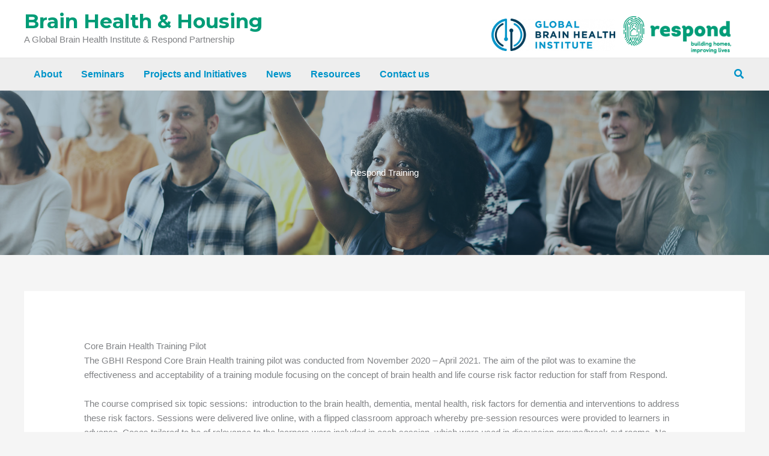

--- FILE ---
content_type: text/css
request_url: https://www.brainhealthandhousing.ie/wp-content/themes/brain-health-and-housing/style.css?ver=1.0.0
body_size: -268
content:
/**
Theme Name: Brain Health & Housing
Author: Paul O\'Connor
Author URI: https://judodesign.com
Description: A Theme for the Brain Health & Housing project
Version: 1.0.0
License: GNU General Public License v2 or later
License URI: http://www.gnu.org/licenses/gpl-2.0.html
Text Domain: brain-health-housing
Template: astra
*/

--- FILE ---
content_type: image/svg+xml
request_url: https://www.brainhealthandhousing.ie/wp-content/uploads/2021/07/Brain-logo-white.svg
body_size: 1547
content:
<?xml version="1.0" encoding="utf-8"?>
<!-- Generator: Adobe Illustrator 25.3.1, SVG Export Plug-In . SVG Version: 6.00 Build 0)  -->
<svg version="1.1" id="Layer_1" xmlns="http://www.w3.org/2000/svg" xmlns:xlink="http://www.w3.org/1999/xlink" x="0px" y="0px"
	 viewBox="0 0 551.1 144.6" style="enable-background:new 0 0 551.1 144.6;" xml:space="preserve">
<style type="text/css">
	.st0{fill:#FFFFFF;}
</style>
<path class="st0" d="M68.4,139.7L68.4,139.7c-0.1-2.5-1.8-4.6-4.3-5.1c-29.7-4.9-53.9-31.8-53.9-61.6c0-28.7,18.8-53.9,50.2-62.5
	l-0.1,74c-3.9,2.5-5,7.7-2.5,11.6c2.5,3.9,7.7,5,11.6,2.5c3.9-2.5,5-7.7,2.5-11.6c-0.7-1-1.6-1.9-2.6-2.6v-80l0,0
	c0-2.4-2-4.4-4.4-4.4c-0.2,0-0.4,0-0.7,0C26.8,5.6,0,37.2,0,72.7c0,34.1,25.2,66.2,62.9,71.8c2.7,0.4,5.1-1.5,5.5-4.1
	C68.4,140.1,68.4,139.9,68.4,139.7z"/>
<path class="st0" d="M85.1,4.5v0.9c0,2.3,1.7,4.2,3.9,4.5c29.9,4.7,54.3,31.7,54.3,61.7c0,28.6-18.8,53.9-50.2,62.5l0.2-74
	c3.9-2.5,5-7.7,2.5-11.7c-2.5-3.9-7.7-5-11.7-2.5c-3.9,2.5-5,7.7-2.5,11.7c0.7,1.1,1.6,1.9,2.7,2.6v80l0,0c0,2.4,2,4.4,4.4,4.4
	c0.2,0,0.4,0,0.6,0c37.5-5.6,64.2-37.1,64.2-72.6c0-34.2-25.3-66.4-63.2-71.9c-2.5-0.3-4.8,1.4-5.1,3.9C85.1,4.2,85.1,4.3,85.1,4.5z
	"/>
<path class="st0" d="M23.5,72.8C23.4,53.6,34.4,36,51.8,27.7c1.3-0.6,2.1-1.9,2.1-3.4l0,0c0-2.2-1.8-3.9-3.9-3.9
	c-0.6,0-1.2,0.1-1.7,0.4c-19.8,9.6-32.5,29.7-32.5,51.8c0,21.7,12.6,42.3,32.5,51.6c2,0.9,4.3,0.1,5.2-1.9c0.2-0.5,0.4-1.1,0.4-1.6
	v-0.2c0-1.5-0.8-2.8-2.2-3.5C35.4,108.9,23.5,91.7,23.5,72.8z"/>
<path class="st0" d="M129.4,72.1c0.1,19.2-10.9,36.8-28.2,45.1c-1.3,0.6-2.2,2-2.2,3.5l0,0c0,2.1,1.7,3.8,3.8,3.8
	c0.6,0,1.2-0.1,1.7-0.4c19.9-9.6,32.5-29.7,32.6-51.8c0-21.7-12.6-42.3-32.5-51.6c-2-0.9-4.3-0.1-5.2,1.9c-0.2,0.5-0.4,1.1-0.4,1.6
	v0.2c0,1.5,0.8,2.8,2.2,3.5C117.5,35.9,129.4,53.2,129.4,72.1z"/>
<path class="st0" d="M210.8,41.3c-9.1,0-15.4-6.4-15.4-15.1v-0.1c0-8.3,6.7-15.1,15-15.2c0.1,0,0.3,0,0.4,0c5.3,0,8.5,1.4,11.5,4
	l-4.1,4.9c-2.1-2-4.8-3-7.7-3c-4.7,0-8.4,4.1-8.4,9.1V26c0,5.4,3.7,9.3,8.9,9.3c2.2,0.1,4.3-0.5,6.1-1.8v-4.2h-6.5v-5.6h12.7v12.8
	C219.8,39.6,215.4,41.3,210.8,41.3z"/>
<path class="st0" d="M232.9,40.8V11.4h6.5v23.5H254v5.9L232.9,40.8z"/>
<path class="st0" d="M273.8,41.3c-9.1,0-15.6-6.8-15.6-15.1v-0.1c0-8.3,6.6-15.2,15.6-15.2s15.6,6.8,15.6,15.1v0.1
	C289.4,34.4,282.8,41.3,273.8,41.3z M282.7,26.1c0.2-4.9-3.7-9-8.6-9.2c-0.1,0-0.2,0-0.3,0c-5.2,0-8.8,4.1-8.8,9.1v0.1
	c-0.2,4.9,3.7,9.1,8.6,9.2c0.1,0,0.2,0,0.3,0C279.1,35.3,282.7,31.2,282.7,26.1L282.7,26.1z"/>
<path class="st0" d="M312.5,40.8h-14V11.4h13.6c6,0,9.7,3,9.7,7.6v0.1c0.1,2.7-1.4,5.2-3.9,6.3c3.4,1.3,5.5,3.3,5.5,7.2v0.1
	C323.5,38.1,319.1,40.8,312.5,40.8z M315.4,20.1c0-1.9-1.5-3-4.2-3h-6.4v6.2h6C313.7,23.3,315.5,22.4,315.4,20.1L315.4,20.1z
	 M317.1,31.8c0-2-1.5-3.2-4.8-3.2h-7.5v6.5h7.7C315.4,35.1,317.1,34.1,317.1,31.8L317.1,31.8z"/>
<path class="st0" d="M354,40.8l-2.7-6.6h-12.4l-2.7,6.6h-6.6l12.6-29.6h6l12.6,29.6L354,40.8z M345.1,18.9l-3.9,9.5h7.8L345.1,18.9z
	"/>
<path class="st0" d="M369.6,40.8V11.4h6.5v23.5h14.6v5.9L369.6,40.8z"/>
<path class="st0" d="M210.6,86.7h-14V57.4h13.6c6,0,9.7,3,9.7,7.6V65c0.1,2.7-1.4,5.2-3.9,6.3c3.4,1.3,5.5,3.3,5.5,7.2v0.1
	C221.6,84,217.2,86.7,210.6,86.7z M213.5,66c0-1.9-1.5-3-4.2-3h-6.4v6.2h6c2.9,0,4.7-0.9,4.7-3.1L213.5,66z M215.1,77.8
	c0-2-1.5-3.2-4.8-3.2h-7.5v6.5h7.7C213.4,81.1,215.2,80.1,215.1,77.8L215.1,77.8z"/>
<path class="st0" d="M248.1,86.7l-6.3-9.4h-5.1v9.4h-6.5V57.4h13.4c6.9,0,11.1,3.6,11.1,9.7v0.1c0.2,4.1-2.4,7.8-6.3,9.1l7.2,10.5
	L248.1,86.7z M248.2,67.4c0-2.8-1.9-4.2-5.1-4.2h-6.4v8.4h6.5C246.4,71.6,248.2,69.9,248.2,67.4L248.2,67.4z"/>
<path class="st0" d="M284.8,86.7l-2.7-6.6h-12.4l-2.7,6.6h-6.6L273,57.1h6l12.5,29.6H284.8z M275.9,64.9l-3.9,9.5h7.8L275.9,64.9z"
	/>
<path class="st0" d="M299.1,86.7V57.4h6.4v29.4L299.1,86.7z"/>
<path class="st0" d="M337.5,86.7L323.3,68v18.7h-6.4V57.4h6l13.8,18.1V57.4h6.4v29.4L337.5,86.7z"/>
<path class="st0" d="M385.8,86.7V74.9h-11.9v11.8h-6.5V57.4h6.5V69h11.9V57.4h6.5v29.4L385.8,86.7z"/>
<path class="st0" d="M403.6,86.7V57.4h22.1v5.8H410v6h13.8v5.8H410v6.1H426v5.8L403.6,86.7z"/>
<path class="st0" d="M456.9,86.7l-2.7-6.6h-12.4l-2.7,6.6h-6.6l12.6-29.6h6l12.6,29.6H456.9z M448,64.9l-3.9,9.5h7.8L448,64.9z"/>
<path class="st0" d="M471.5,86.7V57.4h6.5v23.5h14.6v5.9L471.5,86.7z"/>
<path class="st0" d="M510,63.3v23.4h-6.5V63.3h-8.9v-6h24.3v6H510z"/>
<path class="st0" d="M544.6,86.7V74.9h-11.9v11.8h-6.5V57.4h6.5V69h11.9V57.4h6.5v29.4L544.6,86.7z"/>
<path class="st0" d="M196.6,133.2v-29.4h6.5v29.4L196.6,133.2z"/>
<path class="st0" d="M234.4,133.2l-14.2-18.7v18.7h-6.4v-29.4h6l13.7,18.1v-18.1h6.4v29.4L234.4,133.2z"/>
<path class="st0" d="M260.7,133.6c-4.6,0-9-1.7-12.5-4.7l3.8-4.6c2.4,2.2,5.5,3.5,8.8,3.6c2.6,0,4.2-1,4.2-2.8v-0.1
	c0-1.6-1-2.5-5.9-3.7c-5.9-1.5-9.7-3.1-9.7-9v-0.1c0-5.3,4.3-8.9,10.3-8.9c4-0.1,7.8,1.3,10.9,3.7l-3.4,4.9
	c-2.6-1.8-5.2-2.9-7.6-2.9s-3.8,1.1-3.8,2.5v0.1c0,1.9,1.3,2.6,6.3,3.9c6,1.5,9.3,3.7,9.3,8.8v0.1
	C271.5,130.4,267.1,133.6,260.7,133.6z"/>
<path class="st0" d="M293.1,109.8v23.4h-6.5v-23.4h-8.9v-6h24.3v6H293.1z"/>
<path class="st0" d="M311.7,133.2v-29.4h6.5v29.4L311.7,133.2z"/>
<path class="st0" d="M343.1,109.8v23.4h-6.5v-23.4h-8.9v-6h24.3v6H343.1z"/>
<path class="st0" d="M372.6,133.7c-7.9,0-12.7-4.4-12.7-13v-16.8h6.5v16.6c0,4.8,2.4,7.3,6.3,7.3s6.3-2.4,6.3-7v-16.9h6.5v16.6
	C385.5,129.3,380.5,133.7,372.6,133.7z"/>
<path class="st0" d="M408.7,109.8v23.4h-6.5v-23.4h-8.9v-6h24.3v6H408.7z"/>
<path class="st0" d="M426,133.2v-29.4h22.1v5.8h-15.7v6h13.8v5.8h-13.8v6.2h15.9v5.8L426,133.2z"/>
</svg>


--- FILE ---
content_type: image/svg+xml
request_url: https://www.brainhealthandhousing.ie/wp-content/uploads/2021/07/Respond_green.svg
body_size: 6005
content:
<?xml version="1.0" encoding="utf-8"?>
<!-- Generator: Adobe Illustrator 25.3.1, SVG Export Plug-In . SVG Version: 6.00 Build 0)  -->
<svg version="1.1" id="Layer_1" xmlns="http://www.w3.org/2000/svg" xmlns:xlink="http://www.w3.org/1999/xlink" x="0px" y="0px"
	 viewBox="0 0 680.3 306.1" style="enable-background:new 0 0 680.3 306.1;" xml:space="preserve">
<style type="text/css">
	.st0{fill:#FFFFFF;}
</style>
<title>White Tag</title>
<g>
	<path class="st0" d="M219.4,114.9c-0.9-10.2-15-13.6-22.4-7.2v10.2c4.5,0,4.7,2,4.7,6v36.8h18.3v-26.5c0-8,5.4-11.9,11.6-12.3
		c3.2-0.2,6.4,0.8,9.1,2.6l3.7-15.1c-3.1-2.2-6.9-3.3-10.7-3.2C227.6,106.2,221.4,109.1,219.4,114.9z"/>
	<path class="st0" d="M275.5,106.4c-13.6,0-28,8.4-28,27.6c0,18,12.9,28,30.5,28c7.3-0.2,14.5-1.9,21.1-4.9l-2.1-13.5
		c-3.7,1.8-11.6,3.4-17.8,3.4s-12.3-1.5-13.1-8.4h32.7C303.5,120,295.7,106.8,275.5,106.4z M283.3,127.4h-17.1
		c0.9-4.5,5.2-6.8,9.2-6.8S283.8,122.7,283.3,127.4L283.3,127.4z"/>
	<path class="st0" d="M333.1,127.6c-2.5-0.3-6.5-0.4-6.1-3.7c0-2.2,2.6-3.4,5.6-3.5s6.2,1.3,6.6,3.9h16.3c0.5-11.6-11.3-18-23.3-18
		c-11.8,0-23.5,5.7-23.5,18c0,12.9,13.4,14.9,23.8,16.1c3,0.3,5.8,0.8,5.8,4.1c0,2.7-3.1,4.1-6.1,4.1s-6.1-1.3-6.1-4.7h-18.2
		c0.3,15.2,13,18.3,25.1,18.3s23.9-5.8,24.2-17.7C357.3,130.4,344.8,128.8,333.1,127.6z"/>
	<path class="st0" d="M422.5,133.8c0-14.7-8.2-27.3-23.6-27.6c-6.1,0-12.3,3-15.2,8.8v-0.4c0-10-12-12.5-19.4-6.9v10.2
		c4.6,0,4.4,2.1,4.4,6.2v63.6h18.6v-28.1C405.6,167.1,422.5,153.4,422.5,133.8z M386.9,143.7V132c0-4.6,2.9-9.3,8-9.3
		c6.1-0.3,9,5.7,9,11.2C403.8,144.1,395.9,147.7,386.9,143.7L386.9,143.7z"/>
	<path class="st0" d="M458,161.8c14-0.1,27.9-9.3,27.9-27.8s-14.1-27.8-28.2-27.8s-27.9,9.3-27.9,27.8S443.9,162,458,161.8z
		 M458,122.5c4.7,0.1,9.4,3.9,9.4,11.5s-4.7,11.4-9.4,11.5s-9.6-3.7-9.6-11.5S453.2,122.4,458,122.5z"/>
	<path class="st0" d="M497.7,124v36.7h18.6v-29.9c0-6.3,4.5-9.4,8.9-9.4c4,0.1,7.8,3.1,7.7,9.1v30.2h18.7v-30.2
		c0.3-13.2-5.2-23.8-20.6-23.8c-6,0-12.3,2.8-15.2,8.4c-0.3-10.3-13.2-13.5-22.5-7.3v10.2C498,117.9,497.7,119.9,497.7,124z"/>
	<path class="st0" d="M619.2,160.6v-10.3c-4.6,0-4.4-1.9-4.4-6V80.7h-18.6v27.9c-3.2-1.3-6.7-2.1-10.2-2.1
		c-13.9,0-25.7,11.9-25.7,27.8c0,15.6,9.2,28,25.3,27.7c6,0.1,11.6-3.3,14.2-8.8v0.7C600.2,163.6,612,165.9,619.2,160.6z
		 M596.7,136.3c0,4.8-2.8,9.3-8,9.3c-6.6,0-9.2-4.8-9.2-11.3c0-7.2,4.3-11.3,10.1-11.4c2.5,0.1,4.9,0.6,7.1,1.6L596.7,136.3z"/>
	<path class="st0" d="M415.7,197.4v-8.8c0-0.4-0.2-0.6-0.6-0.6h-2.5c-0.4,0-0.6,0.2-0.6,0.6v20.4c0,0.4,0.2,0.6,0.6,0.6h2.5
		c0.4,0,0.6-0.2,0.6-0.6v-0.2c1.2,0.8,2.7,1.2,4.1,1.1c4.2,0,6.9-3.1,6.9-7.4c0-4.6-2.3-7.3-6.3-7.3
		C418.6,195.2,416.9,196,415.7,197.4z M422.9,202.6c0,2.3-1.3,4.1-3.7,4.1c-1,0-1.9-0.3-2.7-0.8c-0.5-0.4-0.8-1-0.8-1.6v-1.6
		c0-0.9,0.3-1.7,0.8-2.4c0.7-1,1.8-1.7,3.1-1.7C421.5,198.5,422.9,200,422.9,202.6L422.9,202.6z"/>
	<path class="st0" d="M443.3,209.1v-12.9c0-0.4-0.2-0.6-0.6-0.6h-2.5c-0.4,0-0.6,0.2-0.6,0.6v6.8c0.1,1-0.2,2-0.9,2.7
		c-0.7,0.7-1.6,1-2.5,1c-1.3,0.1-2.4-0.8-2.6-2.1c0-0.2,0-0.3,0-0.5v-7.9c0-0.4-0.2-0.6-0.6-0.6h-2.5c-0.4,0-0.6,0.2-0.6,0.6v8.3
		c0,3.4,2,5.6,5.5,5.6c1.5,0.1,3-0.3,4.2-1.2v0.3c0,0.4,0.2,0.6,0.6,0.6h2.5C443.1,209.7,443.3,209.5,443.3,209.1z"/>
	<path class="st0" d="M447.7,195.5h2.5c0.3,0,0.6,0.3,0.6,0.6v12.9c0,0.3-0.3,0.6-0.6,0.6h-2.5c-0.3,0-0.6-0.3-0.6-0.6v-12.9
		C447.1,195.8,447.4,195.5,447.7,195.5z"/>
	<path class="st0" d="M449,188.9c-1.3,0-2.3,1-2.3,2.3s1,2.3,2.3,2.3c1.3,0,2.3-1,2.3-2.3l0,0C451.4,189.9,450.3,188.9,449,188.9
		C449,188.9,449,188.9,449,188.9z"/>
	<path class="st0" d="M461,209.2v-2.3c0-0.2-0.1-0.4-0.4-0.4s-0.7,0.3-1.3,0.3s-1.2-0.4-1.2-1.5v-16.7c0-0.4-0.2-0.6-0.6-0.6H455
		c-0.4,0-0.6,0.2-0.6,0.6v17.6c-0.1,2,1.5,3.6,3.5,3.7c0.1,0,0.2,0,0.3,0c0.8,0,1.7-0.1,2.5-0.3C460.8,209.6,461,209.4,461,209.2z"
		/>
	<path class="st0" d="M476.8,209.1v-20.4c0-0.4-0.2-0.6-0.6-0.6h-2.5c-0.4,0-0.6,0.2-0.6,0.6v7.8c-1-0.9-2.3-1.3-3.7-1.2
		c-3.7,0-7,2.7-7,7.4c0,4.9,3.2,7.4,6.6,7.4c1.5,0.1,2.9-0.4,4-1.4l0.2,0.4c0.2,0.4,0.4,0.6,0.8,0.6h2.1
		C476.6,209.7,476.8,209.5,476.8,209.1z M473.1,203.2c0,0.8-0.2,1.7-0.8,2.3c-0.7,0.8-1.6,1.2-2.6,1.1c-2,0-3.4-1.6-3.4-4
		c0-2.6,1.7-4.1,3.6-4.1c0.9,0,1.8,0.4,2.4,1.1c0.5,0.6,0.8,1.3,0.8,2.1L473.1,203.2z"/>
	<path class="st0" d="M482.2,188.9c-1.3,0-2.3,1.1-2.3,2.3c0,1.3,1.1,2.3,2.4,2.3c1.3,0,2.3-1.1,2.3-2.3
		C484.6,189.9,483.6,188.9,482.2,188.9C482.3,188.9,482.3,188.9,482.2,188.9z"/>
	<path class="st0" d="M481,195.5h2.5c0.3,0,0.6,0.3,0.6,0.6v12.9c0,0.3-0.3,0.6-0.6,0.6H481c-0.3,0-0.6-0.3-0.6-0.6v-12.9
		C480.4,195.8,480.6,195.5,481,195.5z"/>
	<path class="st0" d="M488.2,209.7h2.5c0.4,0,0.6-0.2,0.6-0.6v-5.2c-0.1-1.2,0.3-2.4,1-3.4c0.7-1.1,1.9-1.9,3.2-1.9
		c0.9-0.1,1.7,0.5,1.8,1.4c0,0.1,0,0.3,0,0.4v8.7c0,0.4,0.2,0.6,0.6,0.6h2.5c0.4,0,0.6-0.2,0.6-0.6v-9.9c0-2.3-1.6-3.9-4.4-3.9
		c-2,0-3.9,0.8-5.3,2.2v-1.3c0-0.4-0.2-0.6-0.6-0.6h-2.5c-0.4,0-0.6,0.2-0.6,0.6v12.9C487.6,209.5,487.8,209.7,488.2,209.7z"/>
	<path class="st0" d="M518.6,209.8v-13.6c0-0.4-0.2-0.6-0.6-0.6h-2.5c-0.4,0-0.6,0.2-0.6,0.6v0.4c-1.1-0.9-2.4-1.4-3.8-1.3
		c-3.9,0-7,3.1-7,7c0,0.1,0,0.2,0,0.4c0,4.8,3.3,7.4,7.1,7.4c1.3,0.1,2.7-0.2,3.8-1v1.2c0,2-0.9,3.4-3.1,3.4
		c-1.7,0.1-3.3-0.7-4.3-2.1c-0.1-0.1-0.2-0.2-0.4-0.2c-0.1,0-0.3,0.1-0.4,0.2l-1.7,1.9c-0.1,0.1-0.2,0.2-0.2,0.4s0.1,0.2,0.2,0.4
		c1.7,1.8,4.2,2.8,6.7,2.7C515.8,216.9,518.6,214.6,518.6,209.8z M514.9,203.5c0.1,0.8-0.2,1.6-0.8,2.2c-0.7,0.6-1.6,1-2.5,0.9
		c-2.1,0-3.7-1.5-3.7-4.1c-0.1-2.1,1.5-3.9,3.6-4c0,0,0,0,0,0c1-0.1,2,0.4,2.6,1.1c0.6,0.6,0.8,1.5,0.7,2.3L514.9,203.5z"/>
	<path class="st0" d="M532.9,209.7c0.4,0,0.6-0.2,0.6-0.6v-5.2c-0.1-1.2,0.3-2.4,1-3.4c0.6-1.1,1.8-1.8,3.1-1.9c1-0.1,2,0.6,2.1,1.6
		c0,0.1,0,0.3,0,0.4v8.4c0,0.4,0.2,0.6,0.6,0.6h2.5c0.4,0,0.6-0.2,0.6-0.6v-9.7c0-2.5-1.7-4.1-4.8-4.1c-1.9,0-3.7,0.8-5.1,2.1v-8.7
		c0-0.4-0.2-0.6-0.6-0.6h-2.5c-0.4,0-0.6,0.2-0.6,0.6v20.4c0,0.4,0.2,0.6,0.6,0.6L532.9,209.7z"/>
	<path class="st0" d="M561.4,202.6c0-4.6-3.3-7.4-7.5-7.4s-7.5,2.8-7.5,7.4c0,4.9,3.4,7.4,7.5,7.4S561.4,207.5,561.4,202.6z
		 M553.8,206.7c-2.2,0-3.7-1.7-3.7-4c0-2.6,1.7-4.1,3.7-4.1s3.7,1.5,3.7,4.1C557.5,205,556.1,206.7,553.8,206.7L553.8,206.7z"/>
	<path class="st0" d="M572.5,200.1v9c0,0.4,0.2,0.6,0.6,0.6h2.5c0.4,0,0.6-0.2,0.6-0.6v-6.4c-0.1-1.2,0.2-2.4,1-3.3
		c0.5-0.6,1.3-0.9,2.1-0.9c0.9,0,1.6,0.7,1.6,1.5c0,0.1,0,0.2,0,0.3v8.7c0,0.4,0.2,0.6,0.6,0.6h2.5c0.4,0,0.6-0.2,0.6-0.6v-9.2
		c0.2-2.3-1.5-4.4-3.8-4.6c-0.2,0-0.5,0-0.7,0c-1.7-0.1-3.4,0.6-4.5,1.8c-0.8-1.2-2.2-1.8-3.6-1.8c-1.5-0.1-3,0.6-4,1.7v-0.9
		c0-0.4-0.2-0.6-0.6-0.6h-2.5c-0.4,0-0.6,0.2-0.6,0.6V209c0,0.4,0.2,0.6,0.6,0.6h2.5c0.4,0,0.6-0.2,0.6-0.6v-6.5
		c-0.1-1.2,0.2-2.3,1-3.2c0.5-0.5,1.2-0.9,1.9-0.9c0.8,0,1.5,0.6,1.6,1.4C572.5,199.9,572.5,200,572.5,200.1z"/>
	<path class="st0" d="M594.8,195.2c-4.1,0-7.3,3.4-7.3,7.5c0,4.1,3.4,7.3,7.5,7.3c2.4,0.1,4.7-0.9,6.2-2.7c0.1-0.1,0.2-0.2,0.2-0.4
		c0-0.1-0.1-0.2-0.2-0.3l-1.6-1.6c-0.2-0.2-0.5-0.3-0.7-0.1c-0.1,0-0.1,0.1-0.2,0.2c-0.9,1.1-2.3,1.7-3.7,1.7
		c-1.8,0.1-3.5-1.1-3.9-2.8h10.2c0.4,0,0.6-0.2,0.6-0.6v-0.9c0.2-3.8-2.7-7.1-6.5-7.2C595.3,195.2,595.1,195.2,594.8,195.2z
		 M591.2,200.8c0.6-1.5,2-2.5,3.6-2.5c1.6-0.1,3,0.9,3.5,2.5H591.2z"/>
	<path class="st0" d="M611.2,200.9c-2.2-0.6-2.6-1-2.6-1.6s0.6-0.9,1.3-0.9c1.1,0,2.2,0.5,3,1.3c0.1,0.1,0.3,0.2,0.5,0.2
		c0.2,0,0.4-0.1,0.5-0.3l1.2-1.5c0.1-0.1,0.2-0.3,0.2-0.4c0-0.2-0.1-0.4-0.3-0.5c-1.4-1.2-3.3-1.9-5.2-1.8c-2.2,0-4.9,1.4-4.9,4.1
		c0,2.1,1.7,3.5,4.2,4.2s2.9,1.2,2.9,2.1c0,0.7-0.6,1.2-1.5,1.2c-1.3,0-2.6-0.7-3.2-1.9c-0.1-0.2-0.3-0.3-0.6-0.4
		c-0.2,0-0.3,0.1-0.5,0.1l-1.8,1c-0.2,0.1-0.4,0.4-0.4,0.6c0,0.1,0,0.3,0.1,0.4c1.4,2.1,3.7,3.3,6.2,3.2c3.5,0,5.4-2,5.4-4.5
		S614.4,201.7,611.2,200.9z"/>
	<path class="st0" d="M621.6,206.2h-2.1c-0.3,0-0.6,0.2-0.6,0.5c0,0,0,0.1,0,0.1c0.1,1.7-0.5,3.4-1.5,4.7c-0.1,0.1-0.1,0.2-0.1,0.3
		c0,0.2,0.1,0.4,0.3,0.4l1.3,1c0.1,0.1,0.2,0.1,0.4,0.1c0.2,0,0.3,0,0.5-0.3c1.6-1.7,2.5-3.9,2.4-6.2
		C622.2,206.4,622,206.2,621.6,206.2z"/>
	<path class="st0" d="M412.5,229.5h2.5c0.3,0,0.6,0.3,0.6,0.6V243c0,0.3-0.3,0.6-0.6,0.6h-2.5c-0.3,0-0.6-0.3-0.6-0.6v-12.9
		C411.9,229.8,412.2,229.5,412.5,229.5z"/>
	<path class="st0" d="M413.8,222.9c-1.3,0-2.4,1-2.4,2.3c0,1.3,1,2.4,2.3,2.4c1.3,0,2.4-1,2.4-2.3c0,0,0,0,0,0
		C416.2,223.9,415.1,222.9,413.8,222.9C413.8,222.8,413.8,222.8,413.8,222.9z"/>
	<path class="st0" d="M435,229.2c-1.7-0.1-3.3,0.6-4.5,1.8c-0.8-1.2-2.2-1.8-3.6-1.8c-1.5,0-2.9,0.6-3.9,1.8v-0.9
		c0-0.4-0.2-0.6-0.6-0.6h-2.5c-0.4,0-0.6,0.2-0.6,0.6V243c0,0.4,0.2,0.6,0.6,0.6h2.5c0.4,0,0.6-0.2,0.6-0.6v-6.5
		c-0.1-1.2,0.2-2.3,1-3.2c0.5-0.5,1.2-0.8,1.9-0.9c0.8,0,1.5,0.6,1.5,1.4c0,0,0,0.1,0,0.1v9c0,0.4,0.2,0.6,0.6,0.6h2.5
		c0.4,0,0.6-0.2,0.6-0.6v-6.4c-0.1-1.2,0.2-2.4,1-3.3c0.5-0.6,1.3-0.9,2.1-0.9c0.9,0,1.6,0.7,1.6,1.6c0,0.1,0,0.2,0,0.3v8.7
		c0,0.4,0.2,0.6,0.6,0.6h2.5c0.4,0,0.6-0.2,0.6-0.6v-9.2c0.2-2.3-1.5-4.4-3.9-4.6C435.5,229.2,435.2,229.2,435,229.2z"/>
	<path class="st0" d="M451,229.2c-1.6-0.1-3.2,0.6-4.3,1.7l-0.3-1c-0.1-0.3-0.3-0.5-0.6-0.4h-2.2c-0.4,0-0.6,0.2-0.6,0.6V250
		c0,0.4,0.2,0.6,0.6,0.6h2.5c0.4,0,0.6-0.2,0.6-0.6v-7.1c1.1,0.7,2.3,1.1,3.6,1.1c4,0,7-2.6,7-7.4S454.6,229.2,451,229.2z
		 M450.3,240.6c-0.9,0.1-1.9-0.2-2.6-0.8c-0.6-0.5-0.9-1.2-0.9-2v-1.7c0-0.9,0.3-1.8,0.9-2.5c0.7-0.7,1.6-1.2,2.6-1.1
		c2.2,0,3.3,1.6,3.3,4S452.2,240.6,450.3,240.6L450.3,240.6z"/>
	<path class="st0" d="M468.4,229.2c-1.6-0.1-3.1,0.6-4.2,1.8v-0.9c0-0.4-0.2-0.6-0.6-0.6h-2.5c-0.4,0-0.6,0.2-0.6,0.6V243
		c0,0.4,0.2,0.6,0.6,0.6h2.5c0.4,0,0.6-0.2,0.6-0.6v-5.5c-0.1-1.4,0.4-2.8,1.3-3.9c0.6-0.7,1.4-1.1,2.3-1.1c0.8-0.1,1.5,0.5,1.6,1.3
		c0,0,0,0,0,0c0.1,0.4,0.2,0.5,0.5,0.5h2.4c0.3,0,0.6-0.2,0.6-0.4c0-0.1,0-0.1,0-0.2c0.1-2.3-1.7-4.3-4-4.4
		C468.7,229.2,468.6,229.2,468.4,229.2z"/>
	<path class="st0" d="M482,229.2c-4.2,0-7.5,2.8-7.5,7.4c0,4.9,3.4,7.4,7.5,7.4s7.5-2.4,7.5-7.4C489.5,232,486.2,229.2,482,229.2z
		 M482,240.6c-2.2,0-3.7-1.6-3.7-4c0-2.6,1.7-4.1,3.7-4.1s3.7,1.5,3.7,4.1C485.7,239,484.2,240.6,482,240.6z"/>
	<path class="st0" d="M504.5,229.5h-3c-0.5,0-0.6,0.1-0.8,0.6l-3.1,8.1l-3.1-8.1c-0.1-0.4-0.3-0.6-0.8-0.6h-3
		c-0.3,0-0.4,0.1-0.4,0.4l5.5,13.1c0.2,0.4,0.4,0.6,0.7,0.6h2c0.4,0,0.5-0.1,0.7-0.6l5.5-13.1C504.9,229.6,504.8,229.5,504.5,229.5z
		"/>
	<path class="st0" d="M507.3,229.5h2.5c0.3,0,0.6,0.3,0.6,0.6V243c0,0.3-0.3,0.6-0.6,0.6h-2.5c-0.3,0-0.6-0.3-0.6-0.6v-12.9
		C506.7,229.8,507,229.5,507.3,229.5z"/>
	<path class="st0" d="M508.6,222.9c-1.3,0-2.3,1.1-2.3,2.4c0,1.3,1.1,2.3,2.4,2.3c1.3,0,2.3-1.1,2.3-2.4c0,0,0,0,0,0
		C510.9,223.9,509.9,222.9,508.6,222.9C508.6,222.8,508.6,222.8,508.6,222.9z"/>
	<path class="st0" d="M523,229.2c-2,0-3.9,0.8-5.3,2.2v-1.3c0-0.4-0.2-0.6-0.6-0.6h-2.5c-0.4,0-0.6,0.2-0.6,0.6V243
		c0,0.4,0.2,0.6,0.6,0.6h2.5c0.4,0,0.6-0.2,0.6-0.6v-5.2c-0.1-1.2,0.3-2.4,1-3.4c0.7-1.1,1.9-1.9,3.2-1.9c0.9-0.1,1.7,0.5,1.8,1.4
		c0,0.1,0,0.3,0,0.4v8.7c0,0.4,0.2,0.6,0.6,0.6h2.5c0.4,0,0.6-0.2,0.6-0.6v-9.9C527.4,230.8,525.8,229.2,523,229.2z"/>
	<path class="st0" d="M544.4,229.5h-2.5c-0.4,0-0.6,0.2-0.6,0.6v0.4c-1.1-0.9-2.4-1.4-3.8-1.3c-3.9,0-7,3.1-7,7c0,0.1,0,0.2,0,0.4
		c0,4.8,3.3,7.4,7.1,7.4c1.4,0.1,2.7-0.2,3.8-1v1.2c0,2-0.9,3.4-3.1,3.4c-1.7,0.1-3.3-0.7-4.3-2.1c-0.1-0.1-0.2-0.2-0.4-0.2
		c-0.1,0-0.3,0.1-0.4,0.2l-1.7,1.9c-0.2,0.1-0.2,0.2-0.2,0.4s0.1,0.2,0.2,0.4c1.8,1.8,4.2,2.8,6.7,2.7c4,0,6.8-2.2,6.8-7.1v-13.7
		C545,229.7,544.8,229.5,544.4,229.5z M541.2,237.5c0.1,0.8-0.2,1.6-0.8,2.2c-0.7,0.6-1.6,1-2.5,0.9c-2.1,0-3.7-1.5-3.7-4.1
		c-0.1-2.1,1.5-3.9,3.6-4c0,0,0,0,0,0c1,0,2,0.4,2.7,1.1c0.5,0.6,0.8,1.5,0.7,2.3L541.2,237.5z"/>
	<path class="st0" d="M562.3,240.5c-0.3,0-0.7,0.3-1.3,0.3s-1.2-0.4-1.2-1.5v-16.7c0-0.4-0.2-0.6-0.6-0.6h-2.5
		c-0.4,0-0.6,0.2-0.6,0.6v17.6c-0.1,2,1.5,3.6,3.5,3.7c0.1,0,0.2,0,0.3,0c0.8,0,1.7-0.1,2.5-0.3c0.2,0,0.4-0.2,0.4-0.4v-2.3
		C562.7,240.6,562.6,240.5,562.3,240.5z"/>
	<path class="st0" d="M567.2,222.9c-1.3,0-2.4,1-2.4,2.3s1,2.4,2.3,2.4c1.3,0,2.4-1,2.4-2.3c0,0,0,0,0,0
		C569.5,223.9,568.5,222.9,567.2,222.9C567.2,222.8,567.2,222.8,567.2,222.9z"/>
	<path class="st0" d="M565.9,229.5h2.5c0.3,0,0.6,0.3,0.6,0.6V243c0,0.3-0.3,0.6-0.6,0.6h-2.5c-0.3,0-0.6-0.3-0.6-0.6v-12.9
		C565.3,229.8,565.6,229.5,565.9,229.5z"/>
	<path class="st0" d="M585.1,229.5h-3c-0.5,0-0.6,0.1-0.8,0.6l-3.1,8.1l-3.1-8.1c-0.2-0.4-0.3-0.6-0.8-0.6h-3
		c-0.3,0-0.4,0.1-0.4,0.4l5.5,13.1c0.2,0.4,0.4,0.6,0.7,0.6h2c0.4,0,0.5-0.1,0.7-0.6l5.5-13.1C585.5,229.6,585.4,229.5,585.1,229.5z
		"/>
	<path class="st0" d="M593.7,229.2c-4.1,0-7.3,3.4-7.3,7.4s3.4,7.3,7.4,7.3c2.4,0.1,4.7-0.9,6.2-2.7c0.1-0.1,0.2-0.2,0.2-0.4
		c0-0.1-0.1-0.2-0.2-0.3l-1.6-1.6c-0.1-0.1-0.2-0.2-0.4-0.2c-0.2,0-0.3,0.1-0.5,0.3c-0.9,1.1-2.3,1.7-3.7,1.7
		c-1.8,0.1-3.5-1.1-3.9-2.8h10.2c0.4,0,0.6-0.2,0.6-0.6v-0.9C600.8,233,598.6,229.2,593.7,229.2z M590,234.8c0.6-1.5,2-2.5,3.6-2.5
		c1.6-0.1,3,0.9,3.5,2.5H590z"/>
	<path class="st0" d="M610,234.9c-2.2-0.6-2.6-1-2.6-1.6s0.6-0.9,1.3-0.9c1.1,0,2.2,0.5,3,1.3c0.1,0.1,0.3,0.2,0.5,0.2
		c0.2,0,0.4-0.1,0.5-0.3l1.3-1.5c0.1-0.1,0.2-0.3,0.2-0.4c0-0.2-0.1-0.4-0.3-0.5c-1.4-1.2-3.3-1.9-5.2-1.8c-2.2,0-4.9,1.4-4.9,4.1
		c0,2.1,1.7,3.5,4.2,4.2s2.9,1.2,2.9,2.1c0,0.7-0.6,1.2-1.5,1.2c-1.3,0-2.6-0.7-3.2-1.9c-0.1-0.2-0.3-0.3-0.6-0.4
		c-0.2,0-0.3,0.1-0.5,0.1l-1.8,1c-0.2,0.1-0.4,0.4-0.4,0.6c0,0.1,0,0.3,0.1,0.4c1.4,2.1,3.7,3.3,6.2,3.2c3.5,0,5.4-2,5.4-4.5
		S613.2,235.7,610,234.9z"/>
	<path class="st0" d="M155.1,178.2L155.1,178.2c-1.7-1-3.2-2.3-4.5-3.9c-0.8-1.1-1.5-2.2-2-3.5c-0.8-2-1.4-4.1-1.7-6.2
		c-0.4-2.3-0.5-4.8-0.7-7.4c-0.1-1-1-1.8-2-1.8s-1.8,1-1.8,2c0.1,2.4,0.3,4.7,0.6,6.9c0.4,3.3,1.3,6.5,2.8,9.5
		c0.8,1.5,1.8,2.9,3,4.1c1.3,1.3,2.7,2.5,4.3,3.5c0.9,0.6,2,0.3,2.6-0.6c0.6-0.9,0.3-2-0.6-2.6H155.1z"/>
	<path class="st0" d="M133.8,71.1c-6-3.8-12.9-6.2-20-6.9c-1-0.1-1.9,0.7-2,1.7c-0.1,1,0.7,1.9,1.7,2l0,0c6.5,0.6,12.8,2.8,18.4,6.3
		c5.4,3.5,9.9,8.1,13.2,13.6c0.6,0.9,1.7,1.2,2.6,0.6c0.9-0.6,1.2-1.7,0.6-2.6l0,0C144.6,79.9,139.6,74.8,133.8,71.1z"/>
	<path class="st0" d="M75.1,79.6C67.9,87.9,64,98.5,64,109.4v20c-0.1,1,0.7,1.9,1.7,2c1,0.1,1.9-0.7,2-1.7c0-0.1,0-0.2,0-0.3v-20
		c0-20.7,15.2-38.2,35.6-41.2c1-0.2,1.7-1.2,1.4-2.2c-0.2-0.9-1-1.5-2-1.5l0,0C92.1,66,82.2,71.4,75.1,79.6z"/>
	<path class="st0" d="M157.4,166.5L157.4,166.5c-0.5-0.4-1-0.9-1.3-1.5c-0.3-0.5-0.5-1.1-0.6-1.6c-0.3-1.1-0.4-2.2-0.5-3.3
		c-0.1-1.2-0.1-2.5-0.2-3.8c0-0.3,0-2.8,0-6.5c0-11.9,0-36.3,0-40.3c0-4.9-0.8-9.9-2.4-14.6c-0.3-1-1.4-1.5-2.4-1.2
		s-1.5,1.4-1.2,2.4c1.4,4.3,2.2,8.8,2.2,13.3c0,5.4,0,46.9,0,46.9v0.1c0,1.2,0.1,2.4,0.1,3.5c0.1,1.8,0.3,3.5,0.8,5.2
		c0.3,0.8,0.7,1.7,1.1,2.4c0.5,0.8,1.2,1.5,2,2c0.8,0.6,2,0.5,2.6-0.3s0.5-2-0.3-2.6C157.5,166.6,157.5,166.6,157.4,166.5
		L157.4,166.5z"/>
	<path class="st0" d="M77.1,183.4c2.5-2.9,4.4-6.3,5.5-10c1.2-3.9,1.9-7.9,2.1-12c0.1-1.5,0.2-3.6,0.2-6.2
		c0.2-7.7,0.2-19.4,0.2-28.8c0-8.7,0-15.6,0-15.6c0.1-1-0.7-1.9-1.7-2c-1-0.1-1.9,0.7-2,1.7c0,0.1,0,0.2,0,0.3v1.2
		c0,2.3,0,7.8,0,14.3c0,6.3,0,13.6-0.1,20c0,3.2-0.1,6.2-0.1,8.8s-0.1,4.7-0.2,6.1c-0.2,4.9-1.2,9.8-3.2,14.3
		c-0.9,2-2.1,3.9-3.5,5.6c-1.4,1.6-3.1,3-5,4.1c-0.9,0.6-1.1,1.7-0.5,2.6c0.5,0.8,1.6,1.1,2.4,0.6C73.4,187.1,75.4,185.4,77.1,183.4
		z"/>
	<path class="st0" d="M135.5,126.3c1,0,1.9-0.8,1.9-1.9c0-5.3,0-9.1,0-11.5c0-1.2,0-2.1,0-2.7s0-0.8,0-0.8l0,0
		c0-15.5-12.6-28-28.1-27.9C97.5,81.5,87,89,83,100.1c-0.3,1,0.2,2,1.1,2.4c0,0,0,0,0,0c1,0.3,2.1-0.2,2.4-1.1
		c4.5-12.6,18.3-19.3,30.9-14.8c9.7,3.4,16.2,12.6,16.2,22.9c0,0.2,0,4.6,0,15C133.7,125.5,134.5,126.3,135.5,126.3z"/>
	<path class="st0" d="M151.5,187.5L151.5,187.5c-2.2-1.2-4.2-2.8-5.9-4.7c-2.5-2.8-4.4-6.1-5.6-9.6c-1.2-3.4-2-6.9-2.2-10.5
		c-0.2-3.8-0.3-9.7-0.4-15.2s-0.1-10.6-0.1-12.8c0-1-0.8-1.9-1.9-1.9s-1.9,0.8-1.9,1.9c0,0,0,0,0,0c0,2.2,0,7.3,0.1,12.8
		s0.2,11.5,0.4,15.4c0.3,5.3,1.7,10.6,4,15.4c1.3,2.5,2.8,4.9,4.7,7c2,2.2,4.3,4.1,6.8,5.5c0.9,0.5,2,0.2,2.6-0.7
		S152.4,187.9,151.5,187.5L151.5,187.5L151.5,187.5z"/>
	<path class="st0" d="M135.4,83.5C123.9,72,106.3,69.4,92,77.1c-0.9,0.4-1.3,1.6-0.9,2.5c0.4,0.9,1.6,1.3,2.5,0.9
		c0.1,0,0.1-0.1,0.2-0.1c16.1-8.6,36.1-2.6,44.7,13.5c2.6,4.8,3.9,10.1,3.9,15.6c0,0.3,0,19.3,0,32.4v5.7c0.1,1,1,1.8,2,1.7
		c0.9-0.1,1.7-0.8,1.7-1.7l0,0v-5.7c0-13.2,0-32.1,0-32.4C146.1,99.7,142.3,90.3,135.4,83.5z"/>
	<path class="st0" d="M71.1,176.2c0.9-1,1.7-2.1,2.3-3.4c0.9-1.8,1.5-3.7,1.8-5.7c0.4-2.1,0.6-4.3,0.7-6.5c0.1-1.9,0.2-4,0.3-6.1
		l0,0l0.2-45.1l0,0c0-8.4,3.2-16.5,8.9-22.6c0.7-0.8,0.6-2-0.2-2.7c-0.7-0.6-1.8-0.6-2.5,0.1l0,0c-6.4,6.8-10,15.8-10,25.1l0,0
		l-0.2,45.1c0,2-0.1,4-0.3,5.9s-0.3,3.8-0.6,5.4c-0.2,1.1-0.4,2.3-0.8,3.4c-0.5,1.5-1.2,2.9-2.2,4.1c-1.1,1.4-2.5,2.5-4,3.4
		c-0.9,0.5-1.2,1.7-0.7,2.6s1.7,1.2,2.6,0.7C68.2,178.9,69.8,177.7,71.1,176.2z"/>
	<path class="st0" d="M57.1,125.6c-1,0-1.9,0.8-1.9,1.9l0,0v20.1c-0.1,1,0.7,1.9,1.7,2c1,0.1,1.9-0.7,2-1.7c0-0.1,0-0.2,0-0.3v-20.1
		C59,126.4,58.2,125.6,57.1,125.6z"/>
	<path class="st0" d="M131.4,60c-1-0.4-2.1,0.1-2.4,1.1c-0.3,0.9,0.1,1.9,0.9,2.3c18.2,8.1,29.9,26.1,29.9,46.1c0,1,0.8,1.9,1.9,1.9
		c1,0,1.9-0.8,1.9-1.9C163.6,88.1,151,68.7,131.4,60z"/>
	<path class="st0" d="M109.4,59c3.7,0,7.4,0.4,11.1,1.2c1,0.3,2-0.3,2.3-1.3c0.3-1-0.3-2-1.3-2.3c-0.1,0-0.2,0-0.3-0.1
		c-29.2-6.6-58.2,11.8-64.7,41c-0.9,3.9-1.3,7.9-1.3,11.9v8c0.1,1,1,1.8,2,1.7c0.9-0.1,1.7-0.8,1.7-1.7v-8C59,81.6,81.5,59,109.4,59
		C109.4,59,109.4,59,109.4,59z"/>
	<path class="st0" d="M161.7,117.8c-1,0-1.9,0.8-1.9,1.9l0,0v29c0,1,0.8,1.9,1.9,1.9c1,0,1.9-0.8,1.9-1.9v-29
		C163.5,118.6,162.7,117.8,161.7,117.8z"/>
	<path class="st0" d="M118.1,113.9c1,0,1.9-0.8,1.9-1.9v-2.6c0-1.9-0.5-3.9-1.6-5.5c-0.6-0.9-1.7-1.2-2.6-0.6s-1.2,1.7-0.6,2.6l0,0
		c0.7,1.1,1,2.3,1,3.6v2.6C116.3,113.1,117.1,113.9,118.1,113.9z"/>
	<path class="st0" d="M102.6,116.4v-6.9c0-3.8,3.1-6.8,6.8-6.8c1,0.1,1.9-0.7,2-1.7c0.1-1-0.7-1.9-1.7-2c-0.1,0-0.2,0-0.3,0
		c-5.8,0-10.6,4.7-10.6,10.6c0,0,0,0,0,0v6.9c0,1,0.8,1.9,1.9,1.9C101.7,118.2,102.6,117.4,102.6,116.4z"/>
	<path class="st0" d="M128.6,158.8v-8c0.1-1-0.7-1.9-1.7-2c-1-0.1-1.9,0.7-2,1.7c0,0.1,0,0.2,0,0.3l0,0v6.1h-31c0-3.5,0-11.3,0-19.6
		l15.6-15.6l7.9,7.1c0.8,0.7,1.9,0.7,2.7-0.1c0.7-0.8,0.7-1.9-0.1-2.7c0,0,0,0,0,0l-9.2-8.3c-0.7-0.7-1.9-0.6-2.6,0.1l-17.4,17.4
		c-0.4,0.4-0.5,0.8-0.6,1.3c0,11.4,0,22.2,0,22.2c0,1,0.8,1.9,1.9,1.9h34.7C127.8,160.7,128.6,159.8,128.6,158.8
		C128.6,158.8,128.6,158.8,128.6,158.8z"/>
	<path class="st0" d="M128.7,121.7c0-3.8,0-7.2,0-9.7v-2.9c0-0.3,0-0.6,0-0.8v-0.4l0,0c-0.9-10.6-10.2-18.5-20.8-17.7
		c-9.4,0.8-16.9,8.2-17.7,17.7l0,0c0,0,0,0.1,0,0.1v0.2c0,0.3,0,0.9,0,1.8c0,2.8,0,8.2,0,14.8c-0.1,1,0.7,1.9,1.7,2
		c1,0.1,1.9-0.7,2-1.7c0-0.1,0-0.2,0-0.3c0-4.8,0-8.9,0-11.9c0-1.5,0-2.7,0-3.5v-1.2c0.7-8.6,8.2-14.9,16.7-14.3
		c7.6,0.6,13.6,6.6,14.3,14.3v0.1c0,0.5,0,2.1,0,4.5v27.4c0.1,1,1,1.8,2,1.7c0.9-0.1,1.7-0.8,1.7-1.7
		C128.6,134.1,128.7,127.4,128.7,121.7z"/>
	<path class="st0" d="M145.8,193.8c-3.5-2.5-6.7-5.6-9.3-9.1c-2.8-3.7-4.8-7.9-6.1-12.4c-0.4-1.3-0.6-2.7-0.8-4
		c-0.1-0.5-0.1-0.8-0.1-1.1s0-0.2,0-0.3v0l0,0c-0.1-1-1-1.8-2.1-1.7c-0.9,0.1-1.7,0.9-1.7,1.8c0.3,3.5,1.1,7,2.4,10.3
		c1.3,3.4,3.1,6.6,5.3,9.6c2.8,3.8,6.2,7.1,10.1,9.9c0.9,0.5,2.1,0.1,2.5-0.8C146.5,195.3,146.4,194.4,145.8,193.8L145.8,193.8z"/>
	<path class="st0" d="M113,208.1c-6.5-7.5-11.6-16-15.2-25.1c-1.2-3.1-2.2-6.4-2.9-9.6c-0.5-2-0.8-4.1-1-6.1c0-0.1,0-0.2,0-0.3
		c0-0.2-0.1-0.3-0.1-0.5c-0.3-1-1.4-1.5-2.4-1.2c-0.8,0.3-1.3,1-1.3,1.9c0,0,0,0.1,0,0.1s0,0.2,0,0.4c-0.1,0.4-0.2,1.1-0.4,1.9
		c-1,4.2-2.6,8.3-4.7,12.1c-1.3,2.4-2.9,4.6-4.7,6.7c-1.8,2.1-4,3.9-6.4,5.3c-0.9,0.5-1.2,1.7-0.6,2.6c0.5,0.8,1.6,1.1,2.5,0.7
		c3.4-2,6.4-4.6,8.8-7.7c3.1-4,5.5-8.4,7.2-13.1c1.3,4.9,3,9.6,5.2,14.2c3.5,7.3,8,14.1,13.3,20.2c0.7,0.8,1.8,0.9,2.6,0.3
		C113.6,210.1,113.7,208.9,113,208.1C113,208.1,113,208.1,113,208.1L113,208.1z"/>
	<path class="st0" d="M100.5,206c-2.4-3-4.6-6.4-6.3-9.9c-0.7-1.4-1.2-2.5-1.6-3.4c-0.2-0.4-0.3-0.8-0.4-1c0-0.1-0.1-0.2-0.1-0.3
		v-0.1l0,0l0,0c-0.3-1-1.4-1.5-2.4-1.2c-0.4,0.1-0.8,0.4-1,0.8l0,0c-0.7,1.1-1.5,2.2-2.3,3.3c-1.6,2.1-3.4,3.9-5.4,5.5
		c-0.9,0.5-1.2,1.6-0.7,2.6c0.5,0.9,1.6,1.2,2.6,0.7c0.1-0.1,0.3-0.2,0.4-0.3c2.4-1.8,4.5-3.9,6.2-6.3L90,196
		c0.3,0.7,0.7,1.6,1.2,2.5c1.8,3.5,4,6.9,6.4,10c0.7,0.8,1.9,0.8,2.7,0.1c0.7-0.6,0.8-1.7,0.3-2.5L100.5,206z"/>
	<path class="st0" d="M131.9,202.7c-3.8-2.8-7.2-6.3-9.8-10.3c-3.6-5.4-6.4-11.2-8.5-17.3c-0.9-2.5-1.5-4.6-1.8-6.1
		c-0.2-0.7-0.3-1.3-0.4-1.7l-0.1-0.5v-0.1l0,0l0,0c-0.2-1-1.2-1.7-2.2-1.5c-1,0.2-1.7,1.2-1.5,2.2l0,0c1.1,5,2.7,9.9,4.7,14.6
		c1.8,4.4,4.1,8.6,6.7,12.6c2.9,4.3,6.5,8.1,10.7,11.2c0.9,0.6,2,0.3,2.6-0.5C132.9,204.4,132.7,203.3,131.9,202.7L131.9,202.7z"/>
	<path class="st0" d="M139.1,198.4c-2.5-1.7-4.8-3.8-6.7-6.1c-0.7-0.8-1.9-0.8-2.6-0.1c-0.8,0.7-0.8,1.9-0.1,2.6l0,0l0,0
		c2.2,2.6,4.7,4.8,7.5,6.7c0.9,0.4,2.1,0,2.5-0.9C139.9,199.9,139.7,198.9,139.1,198.4L139.1,198.4z"/>
	<path class="st0" d="M120.5,166.9L120.5,166.9L120.5,166.9c-0.1-1.1-0.9-1.9-2-1.8c-1,0.1-1.8,0.9-1.8,2c0,0.1,0,0.1,0,0.2
		c0.3,2.1,0.7,4.2,1.3,6.2c1.3,4.7,3.3,9.2,5.9,13.4c0.5,0.9,1.6,1.3,2.5,0.8c0.9-0.5,1.3-1.6,0.8-2.5c0-0.1-0.1-0.2-0.2-0.3
		c-2.4-3.9-4.3-8-5.5-12.4c-0.5-1.7-0.8-3.1-1-4.1c-0.1-0.5-0.2-0.9-0.2-1.1S120.5,167,120.5,166.9z"/>
	<path class="st0" d="M108.3,185.7c-0.4-1-1.5-1.4-2.4-1.1c-1,0.4-1.4,1.5-1.1,2.4c0,0.1,0.1,0.1,0.1,0.2l0,0
		c3.7,8.1,8.9,15.3,15.5,21.3c0.8,0.7,2,0.6,2.6-0.1c0.7-0.8,0.6-2-0.1-2.6C116.7,200.2,111.7,193.3,108.3,185.7z"/>
	<path class="st0" d="M102.6,167.5c0-0.2-0.1-0.4-0.1-0.5c0,0,0-0.1,0-0.1l0,0l0,0c0-1-0.9-1.8-2-1.8c-1,0-1.8,0.9-1.8,2
		c0,0.1,0,0.2,0,0.3c0.5,3.8,1.4,7.5,2.6,11.1c0.4,1,1.5,1.5,2.4,1.1c0.9-0.3,1.4-1.3,1.2-2.2c-0.8-2.5-1.5-5.1-2-7.7
		C102.8,168.6,102.7,167.9,102.6,167.5z"/>
	<path class="st0" d="M65.3,168.1c0.6-0.8,1-1.7,1.3-2.6c0.5-1.4,0.8-2.8,0.9-4.3c0.1-1.5,0.2-3.1,0.2-4.6c0-1.8,0-3.7,0-5.5
		c0-0.5,0-1.1,0-1.6v-10c0.1-1-0.7-1.9-1.7-2c-1-0.1-1.9,0.7-2,1.7c0,0.1,0,0.2,0,0.3v10l0,0c0,0.6,0,1.1,0,1.6
		c0,1.9,0.1,3.8,0.1,5.5c0,1.3,0,2.6-0.1,3.8c-0.1,1.5-0.4,3-1,4.4c-0.3,0.6-0.6,1.1-1,1.6c-0.4,0.5-0.9,0.9-1.5,1.2
		c-0.9,0.6-1.2,1.7-0.6,2.6c0.6,0.9,1.7,1.2,2.6,0.6C63.6,170.1,64.6,169.2,65.3,168.1z"/>
</g>
</svg>
